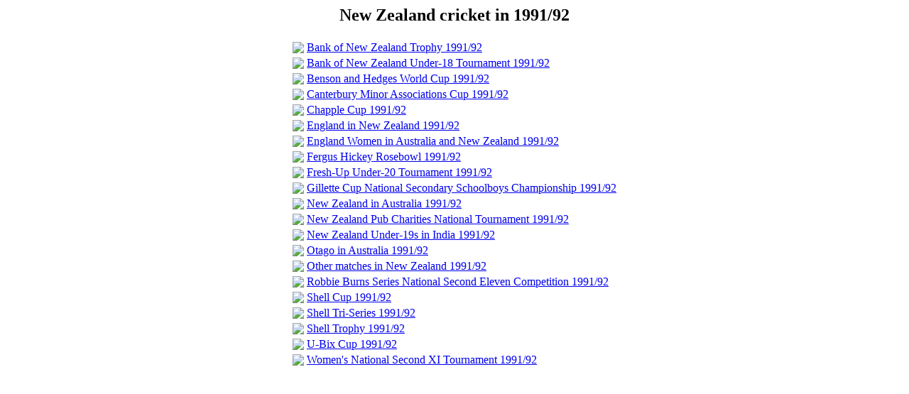

--- FILE ---
content_type: text/html; charset=utf-8
request_url: https://archive.nzc.nz/Seasons/1991-92.html
body_size: 758
content:
<!--#include virtual="/includes/header.html"-->
<script type="text/javascript">
document.title = "NewZealand  cricket in 1991/92";
</script>
<center>
<h2>New Zealand  cricket in 1991/92</h2>
<table>
<colgroup>
<col>
<col align="left">
</colgroup>
<tr>
<td><img src="/logos/cricketarchive/cricketball.gif"></td>
<td><a href="/Events/Bank_of_New_Zealand_Trophy_1991-92.html">Bank of New Zealand Trophy 1991/92</a></td>
</tr>
<tr>
<td><img src="/logos/cricketarchive/cricketball.gif"></td>
<td><a href="/Events/Bank_of_New_Zealand_Under-18_Tournament_1991-92.html">Bank of New Zealand Under-18 Tournament 1991/92</a></td>
</tr>
<tr>
<td><img src="/logos/cricketarchive/cricketball.gif"></td>
<td><a href="/Events/Benson_and_Hedges_World_Cup_1991-92.html">Benson and Hedges World Cup 1991/92</a></td>
</tr>
<tr>
<td><img src="/logos/cricketarchive/cricketball.gif"></td>
<td><a href="/Events/Canterbury_Minor_Associations_Cup_1991-92.html">Canterbury Minor Associations Cup 1991/92</a></td>
</tr>
<tr>
<td><img src="/logos/cricketarchive/cricketball.gif"></td>
<td><a href="/Events/Chapple_Cup_1991-92.html">Chapple Cup 1991/92</a></td>
</tr>
<tr>
<td><img src="/logos/cricketarchive/cricketball.gif"></td>
<td><a href="/Events/England_in_New_Zealand_1991-92.html">England in New Zealand 1991/92</a></td>
</tr>
<tr>
<td><img src="/logos/cricketarchive/cricketball.gif"></td>
<td><a href="/Events/England_Women_in_Australia_and_New_Zealand_1991-92.html">England Women in Australia and New Zealand 1991/92</a></td>
</tr>
<tr>
<td><img src="/logos/cricketarchive/cricketball.gif"></td>
<td><a href="/Events/Fergus_Hickey_Rosebowl_1991-92.html">Fergus Hickey Rosebowl 1991/92</a></td>
</tr>
<tr>
<td><img src="/logos/cricketarchive/cricketball.gif"></td>
<td><a href="/Events/Fresh-Up_Under-20_Tournament_1991-92.html">Fresh-Up Under-20 Tournament 1991/92</a></td>
</tr>
<tr>
<td><img src="/logos/cricketarchive/cricketball.gif"></td>
<td><a href="/Events/Gillette_Cup_National_Secondary_Schoolboys_Championship_1991-92.html">Gillette Cup National Secondary Schoolboys Championship 1991/92</a></td>
</tr>
<tr>
<td><img src="/logos/cricketarchive/cricketball.gif"></td>
<td><a href="/Events/New_Zealand_in_Australia_1991-92.html">New Zealand in Australia 1991/92</a></td>
</tr>
<tr>
<td><img src="/logos/cricketarchive/cricketball.gif"></td>
<td><a href="/Events/New_Zealand_Pub_Charities_National_Tournament_1991-92.html">New Zealand Pub Charities National Tournament 1991/92</a></td>
</tr>
<tr>
<td><img src="/logos/cricketarchive/cricketball.gif"></td>
<td><a href="/Events/New_Zealand_Under-19s_in_India_1991-92.html">New Zealand Under-19s in India 1991/92</a></td>
</tr>
<tr>
<td><img src="/logos/cricketarchive/cricketball.gif"></td>
<td><a href="/Events/Otago_in_Australia_1991-92.html">Otago in Australia 1991/92</a></td>
</tr>
<tr>
<td><img src="/logos/cricketarchive/cricketball.gif"></td>
<td><a href="/Events/Other_matches_in_New_Zealand_1991-92.html">Other matches in New Zealand 1991/92</a></td>
</tr>
<tr>
<td><img src="/logos/cricketarchive/cricketball.gif"></td>
<td><a href="/Events/Robbie_Burns_Series_National_Second_Eleven_Competition_1991-92.html">Robbie Burns Series National Second Eleven Competition 1991/92</a></td>
</tr>
<tr>
<td><img src="/logos/cricketarchive/cricketball.gif"></td>
<td><a href="/Events/Shell_Cup_1991-92.html">Shell Cup 1991/92</a></td>
</tr>
<tr>
<td><img src="/logos/cricketarchive/cricketball.gif"></td>
<td><a href="/Events/Shell_Tri-Series_1991-92.html">Shell Tri-Series 1991/92</a></td>
</tr>
<tr>
<td><img src="/logos/cricketarchive/cricketball.gif"></td>
<td><a href="/Events/Shell_Trophy_1991-92.html">Shell Trophy 1991/92</a></td>
</tr>
<tr>
<td><img src="/logos/cricketarchive/cricketball.gif"></td>
<td><a href="/Events/U-Bix_Cup_1991-92.html">U-Bix Cup 1991/92</a></td>
</tr>
<tr>
<td><img src="/logos/cricketarchive/cricketball.gif"></td>
<td><a href="/Events/Womens_National_Second_XI_Tournament_1991-92.html">Women's National Second XI Tournament 1991/92</a></td>
</tr>
</table>
</center>
<!--#include virtual="/includes/oracle_footer.html"-->
